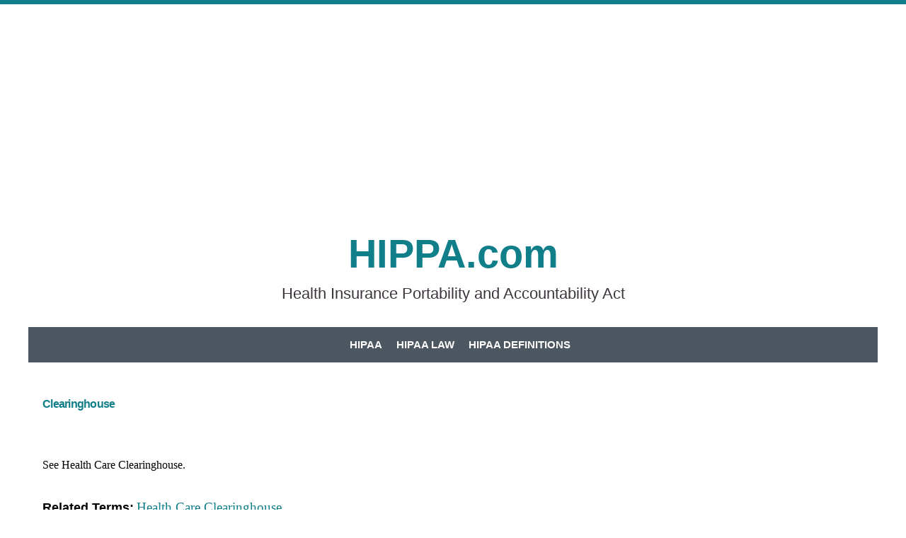

--- FILE ---
content_type: text/html
request_url: https://www.hippa.com/certification-covered-hipaa/clearinghouse.html
body_size: 1918
content:
<!DOCTYPE html>
<html xmlns="http://www.w3.org/1999/xhtml" xml:lang="en" lang="en">
	<head>
		<meta charset="utf-8" />
		<meta http-equiv="X-UA-Compatible" content="IE=edge" />
		<link rel="stylesheet" href="https://www.rydeshopper.com/app/shoppingtools/scripts/widget-inline.css" />		<title>Clearinghouse | HIPPA | HIPAA</title>
		<meta name="robots" content="all" />
		<meta name="generator" content="Sandvox 2.10.12" />
		<meta name="viewport" content="width=device-width, initial-scale=1" />
		<link rel="shortcut icon" type="image/x-icon" href="" />
		<link rel="canonical" href="https://www.hippa.com/certification-covered-hipaa/clearinghouse.html" />
		
		<link rel="stylesheet" type="text/css" href="../com_blueballdesign_simplex_turquoise/main.css" title="Blueball Simplex Turquoise" /><!--[if IE 8]>
		<link rel="stylesheet" type="text/css" href="../com_blueballdesign_simplex_turquoise/ie.css" /><![endif]-->
		<!--
		Photo credits for this website's design: <https://www.hippa.com/com_blueballdesign_simplex_turquoise/Credits.rtf>
		Licensing for this website's design:     <https://www.hippa.com/com_blueballdesign_simplex_turquoise/License.rtf>
		-->
		
		<!-- Global site tag (gtag.js) - Google Analytics -->
		<script async src="https://www.googletagmanager.com/gtag/js?id=UA-47473815-3"></script>
		<script>
		  window.dataLayer = window.dataLayer || [];
		  function gtag(){dataLayer.push(arguments);}
		  gtag('js', new Date());
		
		  gtag('config', 'UA-47473815-3');
		</script>
			</head>
	<body class="sandvox has-page-title allow-sidebar no-custom-banner no-navigation no-IR" id="www_hippa_com" >
		<script async src="https://pagead2.googlesyndication.com/pagead/js/adsbygoogle.js?client=ca-pub-8004200320519779"
		     crossorigin="anonymous"></script>
		<!-- HIPPA [Top] -->
		<ins class="adsbygoogle"
		     style="display:block"
		     data-ad-client="ca-pub-8004200320519779"
		     data-ad-slot="1439805377"
		     data-ad-format="auto"
		     data-full-width-responsive="true"></ins>
		<script>
		     (adsbygoogle = window.adsbygoogle || []).push({});
		</script>		<div id="page-container">
			<div id="page">
				<div id="page-top" class="no-logo has-title has-tagline">
					<div id="title">
						<h1 class="title in"><a href="../"><span class="in">HIPPA.com</span></a></h1>
						<p id="tagline"><span class="in">Health Insurance Portability and Accountability Act</span></p>
					</div><!-- title -->
					<div id="sitemenu-container">
						<div id="sitemenu">
							<h2 class="hidden">Site Navigation<a href="#page-content" rel="nofollow">[Skip]</a></h2>
							<div id="sitemenu-content">
								<ul>
									<li class="i1 o"><a href="../" title="Hippa or Hipaa?"><span class="in">HIPAA</span></a></li>
									<li class="i2 e"><a href="../hipaa-law.html" title="HIPAA Law"><span class="in">HIPAA Law</span></a></li>
									<li class="i3 o last-item last"><a href="../hipaa-glossary.html" title="HIPAA Definitions and Glossary"><span class="in">HIPAA Definitions</span></a></li>
								</ul>
							</div> <!-- /sitemenu-content -->
						</div> <!-- /sitemenu -->
					</div> <!-- sitemenu-container -->
				</div> <!-- page-top -->
				<div class="clear below-page-top"></div>
				<div id="page-content" class="no-navigation">
					<div id="sidebar-container">
						<div id="sidebar">
							<div id="sidebar-top"></div>
							<div id="sidebar-content">
								<h3 class="hidden">Sidebar<a rel="nofollow" href="#main">[Skip]</a></h3>
								<div class="pagelet untitled i1 o">
									<div class="pagelet-body">
										<div style="" class="HTMLElement">
											<script async src="https://pagead2.googlesyndication.com/pagead/js/adsbygoogle.js?client=ca-pub-8004200320519779"
											     crossorigin="anonymous"></script>
											<!-- HIPPA [SB] -->
											<ins class="adsbygoogle"
											     style="display:block"
											     data-ad-client="ca-pub-8004200320519779"
											     data-ad-slot="5016824515"
											     data-ad-format="auto"
											     data-full-width-responsive="true"></ins>
											<script>
											     (adsbygoogle = window.adsbygoogle || []).push({});
											</script>
										</div>
									</div>
								</div>
								<div class="pagelet titled i2 e last-item">
									<h4 class="title pagelet-title"><span class="in"><a href="https://www.inlineskatewheels.us/" target="_blank">Rollerblade Wheels</a></span></h4>
									<div class="pagelet-body">
										<div style="" class="HTMLElement">
											
											<A HREF="https://www.inlineskatewheels.us/wheel-kits/80mm.html">80mm Rollerblade wheels</a><br>
											
											<A HREF="https://www.inlineskatewheels.us/wheel-kits/76mm.html">76mm Rollerblade wheels</a><br>
											
										</div>
									</div>
								</div>
							</div> <!-- sidebar-content -->
							<div id="sidebar-bottom"></div>
						</div> <!-- sidebar -->
					</div> <!-- sidebar-container -->
					<div id="main">
						<div id="main-top"></div>
						<div id="main-content">
							<h2 class="title"><span class="in"><span style="font-family: Arial; font-weight: normal; font-size: medium; "><strong style="">Clearinghouse</strong></span><br /></span></h2>
							<div class="article">
								<div class="article-content">
									<div class="RichTextElement">
										<div><p><span style="font-size: 16px; font-family: Arial; "><strong><br /></strong></span><span style="color: rgb(0, 0, 0); font-family: Times; font-size: medium; font-style: normal; font-variant: normal; font-weight: normal; ">See Health Care Clearinghouse. </span><br /><br /><strong>Related Terms:</strong><span style="color: rgb(0, 0, 0); font-family: Times; font-size: medium; font-style: normal; font-variant: normal; font-weight: normal; "> </span><span style="font-size: 19px; font-family: Times; "><a href="../hcfa-healthcare-hipaa/health-care-clearinghouse.html">Health Care Clearinghouse</a></span><span style="color: rgb(0, 0, 0); font-family: Times; font-size: medium; font-style: normal; font-variant: normal; font-weight: normal; "> </span></p></div>
									</div>
								</div> <!-- /article-content -->
								<div class="article-info">
								</div> <!-- /article-info -->
							</div> <!-- /article -->
						</div> <!-- main-content -->
						<div id="main-bottom"></div>
					</div> <!-- main -->
				</div> <!-- content -->
				<div class="clear below-content"></div>
				<div id="page-bottom">
					<div id="page-bottom-contents">
						<div>All Rights Reserved © HIPPA.com</div>
						<div class="hidden"> <a rel="nofollow" href="#title">[Back To Top]</a></div>
					</div>
				</div> <!-- page-bottom -->
			</div> <!-- container -->
			<div id="extraDiv1"><span></span></div><div id="extraDiv2"><span></span></div><div id="extraDiv3"><span></span></div><div id="extraDiv4"><span></span></div><div id="extraDiv5"><span></span></div><div id="extraDiv6"><span></span></div>
		</div> <!-- specific body type -->
		<script src="//ajax.aspnetcdn.com/ajax/jQuery/jquery-1.9.1.min.js"></script>
		<script>
		if (typeof jQuery === 'undefined') document.write('<scr'+'ipt src="../_Resources/jquery-1.9.1.min.js"></scr'+'ipt>');
		</script>
		<script charset="utf-8" src="../com_blueballdesign_simplex_turquoise/blueballsimplex.js"></script>
		
	</body>
</html>

--- FILE ---
content_type: text/html; charset=utf-8
request_url: https://www.google.com/recaptcha/api2/aframe
body_size: 268
content:
<!DOCTYPE HTML><html><head><meta http-equiv="content-type" content="text/html; charset=UTF-8"></head><body><script nonce="oJSM0FDwG10wLQA_QKJS-Q">/** Anti-fraud and anti-abuse applications only. See google.com/recaptcha */ try{var clients={'sodar':'https://pagead2.googlesyndication.com/pagead/sodar?'};window.addEventListener("message",function(a){try{if(a.source===window.parent){var b=JSON.parse(a.data);var c=clients[b['id']];if(c){var d=document.createElement('img');d.src=c+b['params']+'&rc='+(localStorage.getItem("rc::a")?sessionStorage.getItem("rc::b"):"");window.document.body.appendChild(d);sessionStorage.setItem("rc::e",parseInt(sessionStorage.getItem("rc::e")||0)+1);localStorage.setItem("rc::h",'1769360631181');}}}catch(b){}});window.parent.postMessage("_grecaptcha_ready", "*");}catch(b){}</script></body></html>

--- FILE ---
content_type: text/css
request_url: https://www.hippa.com/com_blueballdesign_simplex_turquoise/main.css
body_size: 5015
content:
@charset "UTF-8";

/*
   css Copyright © 2005-2012 Karelia Software. All rights reserved.
   css released under Creative Commons License  - http://creativecommons.org/licenses/by-sa/2.5/
   All associated graphics belong to their respective owners and are licensed separately.
*/

/* IE7 hacks */

*:first-child+html .gridItem img {
	position:relative;
	top:0px;
}

*:first-child+html .gridItem h3 {
	position:relative;
	top:0px;
}

/* Navigation arrows */
div.text-navigation { text-align:center; margin-bottom:1em;}
div.text-navigation div { display:inline; margin:0px 0.5em; }
.collection-navigation .disabled-navigation { text-indent:-5000px; }

/* 2.0 wrap compatibility. 2.0-compatible designs can further adjust these if they need */
.wide { display:block; }

.narrow.left {   /* Some designs won't respect without !important */
    float:left!important;
    clear:left!important;
}
.narrow.right {
    float:right!important;
    clear:right!important;
}

.wide.left   .graphic, img.wide.left,   .wide.left video,   .wide.left audio   { display:block; margin-left:0px; margin-right:auto; }
.wide.center .graphic, img.wide.center, .wide.center video, .wide.center audio { display:block; margin-left:auto; margin-right:auto; }
.wide.right  .graphic, img.wide.right,  .wide.right video,  .wide.right audio  { display:block; margin-left:auto; margin-right:0px; }


.ImageElement.left, .AudioElement.left { text-align:left; }
.ImageElement.center, .AudioElement.center { text-align:center; }
.ImageElement.right, .AudioElement.right { text-align:right; }

/* Captions should align themselves with the graphic */
.graphic-container.left .caption { text-align:left; }
.graphic-container.center .caption { text-align:center; }
.graphic-container.right .caption { text-align:right; }

/* Inline iframes need to display as a block to layout right */
.graphic iframe { display:block; }

/* Pagelet photo grids should be generally be auto width (some 1.x designs hardcoded an exact width) */
.pagelet .photogrid-index { width:auto; }

/* For content like amazon which forces white background. Design SHOULD set color for A tag and text color. */
.whiteBackground
{
	background-color:white;
}

.article-info
{
	margin-bottom:1em;
}

/* Firefox reduce dotted lines on links */
.photo-navigation a:focus, .replaced a:focus {overflow:hidden;}

/* Disqus correction to prevent overflow scroll bars in some designs */
#dsq-content { overflow:hidden; }
#dsq-content .dsq-auth-header { width: auto!important; }
#dsq-content .dsq-by { margin: 4px 6px 0px 0px; }
#dsq-content .dsq-by a, #dsq-content .dsq-by a:hover { border: 0px none; }
#dsq-content h3 { margin:0px; }

/* Site menus. Don't wrap the top level items, and wrap sub-menu items normaly. */
#sitemenu-content ul li span.in { white-space:nowrap;}
* html #sitemenu-content ul li span.in {white-space: normal}
*:first-child+html #sitemenu-content ul li span.in {white-space: normal}
#sitemenu-content ul ul li span.in {white-space: normal}
#sitemenu-content span.in { position: relative; }

body { word-wrap:break-word; }

/* Make sure scaled-down images look good in IE */
img { -ms-interpolation-mode: bicubic; }

.HTMLElement { overflow:hidden; }

body{height:auto;width:100%;margin:0 auto;margin-top:0;padding:40px 0 40px 0;text-align:left;word-wrap:break-word;font-family:"Lato",Helvetica,Arial,sans-serif;font-size:18px;line-height:30px;font-weight:300;letter-spacing:0;text-rendering:optimizeLegibility;-webkit-font-smoothing:antialiased;-moz-osx-font-smoothing:grayscale;-moz-font-feature-settings:'liga','kern'}img{max-width:100% !important;width:auto;height:auto !important;border:0}a img{border:0;text-decoration:none}a img:hover{opacity:.8;filter:alpha(opacity=80)}a:link,a:visited{text-decoration:underline;list-style:none}a:hover{text-decoration:none;list-style:none}p{margin:0 0 12px 0}b,strong{font-weight:700}.fa{display:inline-block;font-family:FontAwesome;font-style:normal;font-weight:400;line-height:1;-webkit-font-smoothing:antialiased;-moz-osx-font-smoothing:grayscale}blockquote{margin:18px 0 18px 18px;font-size:22px;line-height:29px;padding:0 10px 0 20px;text-align:left;font-weight:400;font-style:italic;letter-spacing:-1px}h2{font-size:38px;line-height:42px;text-align:left}h3{font-size:28px;line-height:32px;text-align:left}h4{font-size:24px;line-height:28px;text-align:left}h5{font-size:20px;line-height:23px;text-align:left}h1{font-weight:700;margin-bottom:18px;letter-spacing:-1px}h2{font-family:"Raleway",Helvetica,Arial,sans-serif;letter-spacing:-.75px;margin-top:0;margin-bottom:18px;font-weight:700}h3,h4{font-family:"Raleway",Helvetica,Arial,sans-serif;letter-spacing:-.5px;margin-top:0;margin-bottom:14px;font-weight:700}h5{font-weight:700;letter-spacing:0;margin-bottom:14px;margin-top:0}hr{border-color:#EAEAEA;border-style:solid none none;border-width:1px 0 0;height:0;margin:24px 0}embed,iframe,object{max-width:100%}.clear{clear:both;height:0;line-height:1px}#main .clear{clear:left;line-height:1px}.hidden{display:none}.callout-container,.graphic-container{clear:both}.ImageElement,.VideoElement{text-align:center;margin-top:24px;max-width:100% !important}img.narrow,.article-thumbnail img{display:block;clear:left;float:left;margin:6px 16px 0 0}.narrow.left{margin:0 16px 5px 0}.narrow.right{margin:0 0 5px 16px}img.wide{max-width:100% !important;width:auto;height:auto;display:block;clear:both}.wide{display:block}img.narrow.left{float:left !important;clear:left}img.narrow.right{float:right !important;clear:right}.wide.left .graphic,img.wide.left{margin-left:0;margin-right:auto}.wide.center .graphic,img.wide.center{margin-left:auto;margin-right:auto}.wide.right .graphic,img.wide.right{margin-left:auto;margin-right:0}.ImageElement.left{text-align:left}.ImageElement.center{text-align:center}.ImageElement.right{text-align:right}div.rssBadge{margin:10px}img.smallRSSBadgeIcon{vertical-align:middle}img.smallRSSBadgeIconLeft{margin-right:4px}img.smallRSSBadgeIconRight{margin-left:4px}div.largeRSSBadgeIcon,p.largeRSSBadgeIcon{margin:0 10px;text-align:center !important}img.largeRSSBadgeIcon{margin-bottom:4px}p.largeRSSBadgeIcon{margin:0}ul{list-style-type:disc}ol,dd{padding-left:20px}.sitemap-page a:link,.sitemap-page a:visited{text-decoration:none}.sitemap-page a:hover{text-decoration:underline}#sitemenu-container{position:relative;z-index:100}#menu-button{display:none}#nav{position:relative;top:0;left:0;right:0;width:100%;text-align:center}#nav>ul{height:50px;list-style:none;margin:0;padding:0 0 0 15px}#nav li{position:relative !important}#nav a,#nav span.in{font-size:15px;text-decoration:none}#nav a:hover,#nav span.in:hover{}#nav li.currentPage>a span.in,#nav li.currentPage>span.in,#nav li.currentParent>a span.in,#nav li.currentParent>span.in,#nav li.currentAncestor>a span.in,#nav li.currentAncestor>span.in{font-weight:700}#nav li.hasSubmenu>a>span.in:after,#nav li.hasSubmenu>span.in:after{content:"\f107";float:none;margin-left:6px;font-family:"FontAwesome";vertical-align:top}#nav li li.hasSubmenu>a>span.in:after,#nav li li.hasSubmenu>span.in:after{content:"\f105";float:right;margin-left:6px;font-family:"FontAwesome";vertical-align:top}#nav>ul>li{display:inline-block;float:none;position:relative;margin-right:-5px}#nav>ul>li>a,#nav>ul>li>span.in{display:block;height:50px;padding:0 10px;font-weight:700;text-transform:uppercase;line-height:50px}#nav>ul ul{background:rgba(255,255,255,0.86);display:none;list-style:none;margin:0;padding:0;position:absolute;left:0;top:50px;width:230px;text-align:left}#nav>ul li:hover>ul{display:block}#nav>ul ul ul{top:0;left:230px}#nav>ul ul li{float:none}#nav>ul ul a,#nav>ul ul span.in{display:block;height:auto;padding:5px 10px;line-height:20px}#nav>ul ul a>span.in{padding:0 !important;font-size:15px;font-weight:400}@media (max-width:768px){#nav{position:fixed;top:0;left:0;right:0;width:100%;z-index:2000;text-align:center}#nav.open{max-height:100%;overflow-x:hidden;overflow-y:auto}#nav>ul{padding:0}#nav:before{box-sizing:border-box;-webkit-box-sizing:border-box;-moz-box-sizing:border-box;-ms-box-sizing:border-box;content:"\f0c9 Menu";display:block;height:50px;padding:0 20px;width:100%;font-size:18px;font-family:"FontAwesome";line-height:50px}#nav.open:before{box-sizing:border-box;-webkit-box-sizing:border-box;-moz-box-sizing:border-box;-ms-box-sizing:border-box;content:"\f00d Menu";display:block;height:50px;padding:0 20px;width:100%;font-size:18px;font-family:"FontAwesome";line-height:50px}#nav ul{box-sizing:border-box;-webkit-box-sizing:border-box;-moz-box-sizing:border-box;-ms-box-sizing:border-box;display:none !important;height:auto !important;position:relative !important;left:0 !important;top:0 !important;width:100% !important}#nav.open ul{display:block !important}#nav>ul>li{border-bottom:1px solid #c0c0c0;display:block;float:none;text-align:left}#nav li li.hasSubmenu>a>span.in:after,#nav li li.hasSubmenu>span.in:after{content:"\f107";float:none;margin-left:6px;font-family:"FontAwesome";vertical-align:top}#nav>ul>li>a,#nav>ul>li>span.in{display:block;height:auto;padding:12px 20px;line-height:20px}#nav>ul ul{padding-left:20px}#nav>ul ul a>span.in{padding:3px 0;font-size:15px;font-weight:400}#nav li li.last-item{padding-bottom:12px}}#mainBanner{width:100%;max-width:100%;min-width:100%;height:auto;padding:0;margin:0 auto}#mainBanner img{position:relative;top:0;left:0;right:0;background-position:top center;background-repeat:no-repeat;max-width:100%;width:100%;height:auto}#title{text-align:center;padding:0 0 34px 0;max-width:100%;height:auto;margin:0 auto;z-index:30}#title #logo{position:relative;max-width:100% !important;height:auto;background:transparent;padding:0;margin:0 auto;z-index:40}#title #logo a{text-decoration:none !important;border:0}#title #logo a:hover{text-decoration:none;border:0;opacity:.8;filter:alpha(opacity=80)}#title h1{position:relative;margin:0 auto;font-size:56px;line-height:66px;font-family:"Raleway",Helvetica,Arial,sans-serif;font-weight:700;text-align:center;letter-spacing:0;z-index:10}#title h1 a,#title h1 a:visited{text-decoration:none !important;border:0}#title h1 a:hover{text-decoration:none !important;border:0}.has-logo #title h1{margin:0 auto;padding:10px 24px 0 24px;text-align:center}.no-logo #title h1{margin:0 auto;padding:0 24px 0 24px;text-align:center}#title #tagline{position:relative;padding:10px 0 0 0;margin:0 auto;font-style:normal;font-size:22px;line-height:26px;font-weight:400;letter-spacing:0;text-align:center;z-index:45}.has-title #tagline{position:relative;margin:0 auto}.no-title #tagline{position:relative;margin:0 auto;padding:24px 20px 42px 20px}.has-logo #tagline{margin:0 auto;padding:0 0 0 24px;text-align:center}.no-logo.no-title.has-tagline #tagline{margin:0 auto;text-align:center;padding:14px}#page-container{margin:0 auto;margin-bottom:0;border:0;background:#fff;max-width:1200px}#page-top{}#page{position:relative;margin:0 auto;padding:0}.has-title #tagline{position:relative;margin:0 auto;padding:0 0 12px 0;clear:both}.no-title #tagline{position:relative;margin:0 auto;padding:0 0 12px 0;clear:both}.has-logo #tagline{margin:0 auto;padding:0 0 12px 0;z-index:17;clear:both}.no-logo #tagline{margin:0 auto;padding:0 0 12px 0;z-index:17;clear:both}#page-content{position:relative;min-height:350px;margin:0 auto;padding:30px 0 30px 0;-webkit-padding-before:30px;height:auto !important;clear:both;border-top:0 solid #c7c8c9}#sidebar{float:right;width:25% !important;padding:0;margin:0;font-size:18px;line-height:28px}#sidebar-content{margin-top:0}#sidebar p{text-align:left}#sidebar-top{}#sidebar-bottom{}.allow-sidebar #main{width:70% !important;padding-top:0;padding-right:30px !important;text-align:left;margin:0;float:left;background:transparent}.no-sidebar #main{padding:0;text-align:left;background:transparent}#page-bottom{position:relative;height:auto;margin:0;text-align:center;font-size:16px;line-height:24px;text-align:center}#page-bottom-contents{margin:0 auto;padding:30px 0 30px 0}#page-bottom a:link,#page-bottom a:visited{text-decoration:underline}#page-bottom a:visited{text-decoration:underline}#page-bottom a:hover{text-decoration:none}#page-bottom.hidden{height:0 !important;visibility:collapse;padding:0}form.contactElement textarea,form.contactElement input,form.contactElement select{margin:4px 0;padding:3px}form.contactElement input.submit{width:auto !important}form.contactElement th{padding-right:5px}*:first-child+html form.contactElement input.submit{padding:0 10%}form.labelsOnSide input.submit{width:auto;display:block;margin-left:auto;margin-right:2%;float:right}.pagelet{width:100%;word-wrap:break-word;margin:0 0 10px 0;padding:5px 0 5px 0}.pagelet.bordered{border-top:1px solid #c0c0c0;padding:16px 0 16px 0;margin:4px 0 0 0}.pagelet.bordered .photo img{border:0;padding:0}.pagelet-body p{font-size:18px;line-height:28px;margin:0;padding:0}.pagelet-body .imgelement{margin:0 0 4px 0;padding:0}.pagelet h4{font-weight:700;padding:0;text-align:left;margin-top:0}.pagelet a,.pagelet a:visited{text-decoration:underline;background:transparent;padding-left:0}.pagelet a:hover{text-decoration:none;background:transparent}.pagelet ul{margin:7px 0 0 0;padding:0;list-style:square inside none;margin-left:15px}.pagelet ul li a span{word-wrap:break-word;margin-left:0;padding:0;text-decoration:underline}.pagelet ul li:hover{text-decoration:none}.pagelet .photo img{border:0;padding:0;background:transparent}.pagelet img{border:0;padding:0}.pagelet a img{border:0;padding:0}.pagelet .photo .imageLink{background:transparent}.pagelet .photo .imageLink a:hover{background:transparent}.pagelet #contactform{width:100%}.callout{width:250px;float:left;margin:0 16px 12px 0}* html .callout{margin:0 7px 5px 0}*:first-child+html .callout{margin:0 14px 10px 0}.callout p{margin-bottom:0 !important}.callout #contactform{width:250px}#index{margin:0 0 10px 0}.article{margin-bottom:0}.article-info{font-style:normal;font-size:14px;margin-bottom:8px}.article-content{margin-bottom:2px}* html .article-content{margin-bottom:2px;padding-bottom:6px}.article .index-title{font-size:26px;line-height:30px;margin-top:16px}.article .index-title a{text-decoration:none}.article .index-title a:hover{text-decoration:underline}.article-content p{margin:0 0 12px 0}.article-content ul{margin-left:4px}* html .article-content ul{margin-left:4px}.article-content ul{margin-left:4px}* html .article-content ul{margin-left:4px}.article h3{margin:0 0 8px 0;padding-top:8px;border-top:0 solid #c0c0c0}*:first-child+html .article h3{width:auto}.article h3 a,.article h3 a:active,.article h3 a:focus{text-decoration:none}.article h3 a:hover{text-decoration:none}.general-index{margin:4px 0 8px 0;padding:0;text-align:left}* html .general-index{}.general-index h3{font-weight:700;margin:0;padding:18px 0 18px 0}.article-info .continue-reading-link a:link,.article-info .continue-reading-link a:visited{text-decoration:underline;padding:0 0 2px 0;font-size:16px;margin:0}.article-info .continue-reading-link a:link:before,.article-info .continue-reading-link a:visited:before{font-size:18px;vertical-align:middle;display:inline-block;font-family:fontawesome;content:"\f0f6";width:20px;margin-right:6px;color:#3d353d}.article-info .continue-reading-link a:hover{text-decoration:none}.article-info .timestamp{clear:both;font-size:16px;padding:6px 0 0 0;margin:10px 0 10px 0}.timestamp:before{display:inline-block;font-size:17px;vertical-align:center;font-family:fontawesome;content:"\f133";width:20px;margin-right:6px;color:#3d353d}.comments{padding:3px 0 6px 0;margin-top:0;font-size:16px}.comments a{padding:3px 0 6px 0;margin-top:0;text-decoration:underline}.comments a:before{display:inline-block;font-size:17px;vertical-align:center;font-family:fontawesome;content:"\f27b";width:20px;margin-right:6px;color:#3d353d}.comments a:hover{padding:3px 0 6px 0;margin-top:0;text-decoration:none}#slider{width:100% !important;height:auto !important}.nivoSlider{width:100% !important;height:auto !important}body.no-sidebar #main .gridItem{width:220px;margin:10px 28px 5px 0}body.allow-sidebar #main .gridItem{width:200px;margin:10px 28px 5px 0}#main .gridItem{float:left;position:relative;height:auto;overflow:hidden;word-break:break-word;text-align:center;padding:4px 0;background:transparent}#main .gridItem h3{font-family:'Source Sans Pro',sans-serif;font-size:15px;line-height:1.5;letter-spacing:0;font-weight:400;padding:0 6px 0 6px;margin-top:4px;text-align:center;border:0}#main .gridItem h3 a{display:block;border:0}#main .gridItem h3 a:hover{border:0;text-decoration:underline}#main .gridItem img{border:0;text-align:center;margin:0 auto;max-width:100% !important;height:auto !important;border-radius:0}.imageLink{border:0}#main .gridItem:hover img{}#main .gridItem img,#main .gridItem:hover img,{-webkit-transition:all .3s ease;-moz-transition:all .3s ease;-ms-transition:all .3s ease;transition:all .3s ease}.photogrid-index-bottom{clear:both}#main .photogrid-index{padding-top:20px}.photo-navigation{position:relative;height:38px;width:140px;margin:0 auto;padding:10px 0}.photo-navigation div{width:36px;height:35px;position:absolute;text-indent:-5000em;vertical-align:middle}.photo-navigation a{border-bottom:none;display:block;width:100%;height:100%}.photo img{padding:0;border:0;margin:0 auto;margin-bottom:5px}.caption{font-size:15px;line-height:1.5}.image-controls a,.image-controls a:hover{border:0}#previous-photo{background:transparent;left:0}#previous-photo a{background:url(simplex-arrow-left-gray-active.png) center left no-repeat}#previous-photo a:visited{background:url(simplex-arrow-left-gray-active.png) center left no-repeat}#next-photo{background:transparent;right:0}#next-photo a{background:url(simplex-arrow-right-gray-active.png) center right no-repeat}#next-photo a:visited{background:url(simplex-arrow-right-gray-active.png) center right no-repeat}#photo-list{background:url(simplex-gridindex-gray-active.png) center center no-repeat;left:0;right:0;margin:0 auto}#photo-list a{background:url(simplex-gridindex-gray-active.png) center center no-repeat}#photo-list a:visited{background:url(simplex-gridindex-gray-active.png) center center no-repeat}.callout-container,.graphic-container{clear:left}@media only screen and (max-width:1028px){#page-content{padding:30px 20px 30px 20px !important}.allow-sidebar #main{width:70% !important}#sidebar{width:24% !important}}@media only screen and (max-width:768px){body{font-size:17px;line-height:27px}#page{padding:0 !important}#title{text-align:center;padding:20px 0 20px 0;height:auto;margin:0 auto}#title #logo{max-width:65% !important;height:auto !important}#title h1{font-size:46px;line-height:50px;text-align:center;padding-top:10px}.has-logo #title h1{margin:0 auto;padding:18px 20px 18px 20px}.no-logo #title h1{margin:0 auto;padding:24px 20px 24px 20px}#title #tagline{font-size:18px;line-height:22px;text-align:center;padding:0 20px 0 20px}.has-logo.has-title #tagline{position:relative;margin:0 auto;padding:0 20px 12px 20px;clear:both}.no-title #tagline{padding:18px 20px 18px 20px}.has-logo #tagline{padding:18px 20px 18px 20px}.no-logo.no-title.has-tagline #tagline{padding:64px 20px 28px 20px}img{display:block;height:auto !important;max-width:100% !important}h1{font-size:36px;line-height:40px;text-align:center;margin-bottom:14px}h2{font-size:32px;line-height:36px;text-align:left;margin-bottom:12px}h3{font-size:26px;line-height:30px;text-align:left;margin-bottom:12px}h4{font-size:22px;line-height:26px;text-align:left;margin-bottom:10px}h5{font-size:18px;line-height:22px;text-align:left;margin-bottom:10px}h2,h3,h4,h5{letter-spacing:0}#page-content{padding:20px !important}#main{float:left;width:100% !important}.allow-sidebar #main{width:100% !important;margin:0;float:left}.article{float:left;width:100% !important}#sidebar{float:left;width:100% !important;padding:0 !important;padding-top:20px !important}#page-bottom{padding:26px 20px 0 20px;font-size:16px;line-height:24px}.pagelet{width:100% !important}.pagelet img{max-width:100% !important;border:0;padding:0}.callout{width:100% !important}.callout #contactform{width:100% !important}.ImageElement,.VideoElement,.ImageElement.left{position:relative;display:block;max-width:100% !important;height:auto !important}.pagelet-body .photo{position:relative;display:block;max-width:100% !important;height:auto !important}}@media only screen and (max-width:480px){body{font-size:16px;line-height:26px;padding:40px 0 24px 0}h1{font-size:36px;line-height:40px;text-align:center;margin-bottom:14px}h2{font-size:28px;line-height:32px;text-align:center;margin-bottom:10px}h3{font-size:24px;line-height:28px;text-align:center;margin-bottom:10px}h4{font-size:20px;line-height:24px;text-align:center;margin-bottom:10px}h5{font-size:16px;line-height:20px;text-align:center;margin-bottom:10px}#title{}#title h1{font-size:32px;line-height:36px;text-align:center}#title #logo{max-width:50% !important;height:auto !important}.has-logo #title h1{margin:0 auto;padding:18px 20px 14px 20px}#title #tagline{font-size:16px;line-height:22px;text-align:center;padding:0 20px 0 20px}.no-logo.no-title.has-tagline #tagline{padding:54px 20px 28px 20px}#page-bottom{font-size:15px;line-height:23px}.pagelet img{max-width:100% !important;border:0;padding:0}.article-thumbnail img{clear:both;width:100%;height:auto}}.callout-container,.graphic-container{clear:left}

body{color:#020202;border-top:6px solid #117f8a;border-bottom:6px solid #117f8a;background:#fff}a:link,a:visited{color:#117f8a}a:hover{color:#3d353d}blockquote{border-left:4px solid #117f8a;color:#000}h2,h3,h4{color:#117f8a}h5{color:#3d353d}.sitemap-page a:link,.sitemap-page a:visited{}.sitemap-page a:hover{}#nav{background:rgba(77,87,97,1.0)}#nav a,#nav span.in{color:#fff}#nav ul ul{color:#fff;background:rgba(77,87,97,.84)}#nav a:hover,#nav span.in:hover{color:#fff;background:#117f8a}#nav li.currentPage>a span.in,#nav li.currentPage>span.in,#nav li.currentParent>a span.in,#nav li.currentParent>span.in,#nav li.hasSubmenu.currentParent,#nav li.currentAncestor>a span.in,#nav li.currentAncestor>span.in{color:#fff;background:#117f8a}@media (max-width:768px){#nav{color:#fff;background:#117f8a}#nav:before{border-bottom:1px solid #d0d0d0;color:#fff}#nav.open:before{border-bottom:1px solid #d0d0d0;color:#fff}#nav>ul>li{border-bottom:1px solid #d0d0d0}#nav a,#nav span.in{color:#020202;background:#fff}#nav ul ul{color:#020202;background:#fff}#nav a:hover,#nav span.in:hover{color:#117f8a;background:#fff}#nav li.currentPage>a span.in,#nav li.currentPage>span.in,#nav li.currentParent>a span.in,#nav li.currentParent>span.in,#nav li.hasSubmenu.currentParent,#nav li.currentAncestor>a span.in,#nav li.currentAncestor>span.in{color:#117f8a;background:#fff}}#mainBanner{background:#fff}#title{background:#fff}@media only screen and (max-width:768px){#title{}}@media only screen and (max-width:480px){#title{}}#title h1{color:#117f8a}#title h1 a:hover{border:0;color:#515151}#title #tagline{color:#3d353d}#page-bottom{background-color:#fff;color:#3d353d;font-weight:400}#page-bottom-contents{border-top:1px solid #c0c0c0}#page-bottom a:link,#page-bottom a:visited{color:#117f8a}#page-bottom a:hover{color:#fff;text-decoration:none}.article h3 a,.article h3 a:active,.article h3 a:focus{color:#117f8a}.article-info .continue-reading-link a:link,.article-info .continue-reading-link a:visited{color:#117f8a}.article-info .continue-reading-link a:hover{color:#117f8a}.comments a{color:#117f8a}#main .gridItem h3 a:hover{color:#117f8a}#previous-photo a:hover{background:url(turquoise/simplex-arrow-left-turquoise.png) center left no-repeat}#next-photo a:hover{background:url(turquoise/simplex-arrow-right-turquoise.png) center right no-repeat}#photo-list a:hover{background:url(turquoise/simplex-gridindex-turquoise.png) center center no-repeat}

.callout-container, .graphic-container { clear:left; }

#page-content {padding: 30px 20px 30px 20px;}



--- FILE ---
content_type: text/javascript
request_url: https://www.hippa.com/com_blueballdesign_simplex_turquoise/blueballsimplex.js
body_size: 210
content:
$(document).ready(function(){$('<div></div>').attr('id','mainBanner').insertAfter('#title');$('#sitemenu-container').insertBefore('#mainBanner');$('#page img').removeAttr('width').removeAttr('height');$('#sidebar-container').insertAfter($('#main'));$('#sitemenu-content').attr('id','nav');var $nav=$('#nav');$nav.click(function(e){console.log('Click',e.target);var $target=$(e.target);if($target.is($nav)){$nav.toggleClass('open');}});});